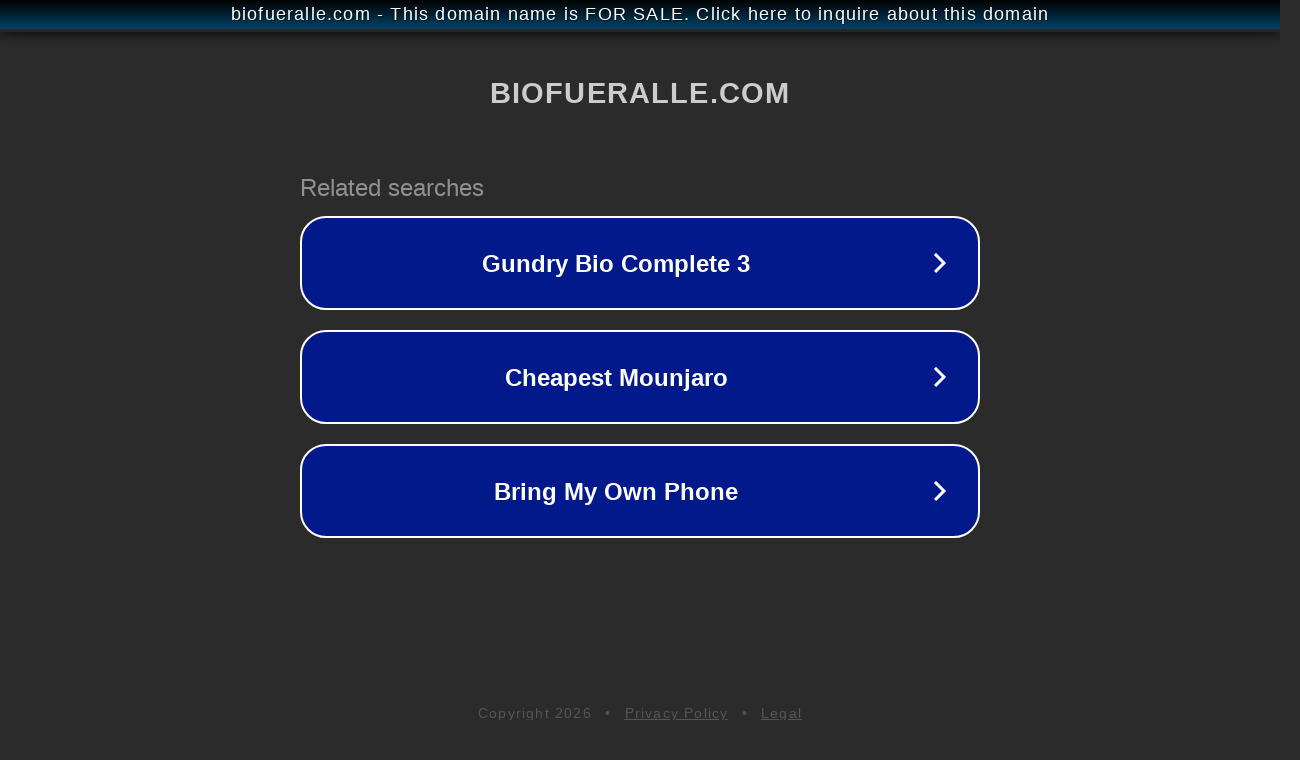

--- FILE ---
content_type: text/html; charset=utf-8
request_url: http://biofueralle.com/
body_size: 1046
content:
<!doctype html>
<html data-adblockkey="MFwwDQYJKoZIhvcNAQEBBQADSwAwSAJBANDrp2lz7AOmADaN8tA50LsWcjLFyQFcb/P2Txc58oYOeILb3vBw7J6f4pamkAQVSQuqYsKx3YzdUHCvbVZvFUsCAwEAAQ==_W8Ro5O5y8KbIKJS5j8MycqmjJ33j4zI2zTgOUnv5A+1lz3CY2ycUWSc7YAVcc3NHTHXgZpyYfVOM0AwTlb5IxA==" lang="en" style="background: #2B2B2B;">
<head>
    <meta charset="utf-8">
    <meta name="viewport" content="width=device-width, initial-scale=1">
    <link rel="icon" href="[data-uri]">
    <link rel="preconnect" href="https://www.google.com" crossorigin>
</head>
<body>
<div id="target" style="opacity: 0"></div>
<script>window.park = "[base64]";</script>
<script src="/bALNnITCC.js"></script>
</body>
</html>
